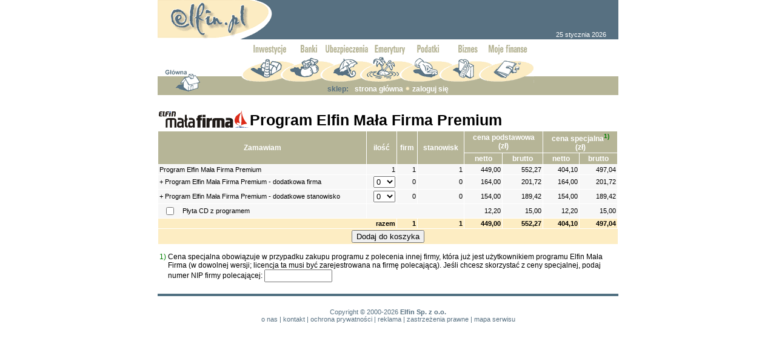

--- FILE ---
content_type: text/html; charset=ISO-8859-2
request_url: https://sklep.elfin.pl/produkt.php?prod_id=32&ID_sesji_sklepu=34c2f85650eb7e9bc063480a8d843897
body_size: 26307
content:
<!DOCTYPE html PUBLIC "-//W3C//DTD XHTML 1.0 Strict//EN"
  "http://www.w3.org/TR/2002/REC-xhtml1-20020801/DTD/xhtml1-strict.dtd">
<html>
<head>
<meta http-equiv="content-type" content="text/html; charset=ISO-8859-2" />
	<meta name="Description" content="Sklep internetowy portalu elfin.pl." />
	<meta name="KeyWords" content="portal, sklep, portal finansowy, wortal, wortal finansowy, finansowy, finanse,
		biznes, business, firma, firmy, online" />
	<meta name="robots" content="all" />
	<meta name="revisit-after" content="2 Days" />
	<title>sklep.elfin.pl - Program Elfin Mała Firma Premium</title>
	<link rel="stylesheet" href="main.css" type="text/css" />
	<script type="text/javascript"><!--
	browserName = navigator.appName;
	browserVer = parseInt( navigator.appVersion ); 

	if ((browserName == "Netscape" && browserVer >= 3)
		|| (browserName.indexOf ("Microsoft")>=0 && browserVer >=3))
		version = "n3";
	else
		version = "n2";

	if (version == "n3")
	{
		inwestycje1_n=new Image(130,21);
		inwestycje1_n.src="img/menu/inwestycje1_n.gif";
		inwestycje1_p=new Image(130,21);
		inwestycje1_p.src="img/menu/inwestycje1_p.gif";
		inwestycje2_n=new Image(130,21);
		inwestycje2_n.src="img/menu/inwestycje2_n.gif";
		inwestycje2_p=new Image(130,21);
		inwestycje2_p.src="img/menu/inwestycje2_p.gif";
		inwestycje2_m=new Image(130,21);
		inwestycje2_m.src="img/menu/inwestycje2_m.gif";
		inwestycje2_d=new Image(130,21);
		inwestycje2_d.src="img/menu/inwestycje2_d.gif";

		banki1_n=new Image(130,21);
		banki1_n.src="img/menu/banki1_n.gif";
		banki1_p=new Image(130,21);
		banki1_p.src="img/menu/banki1_p.gif";
		banki2_n=new Image(130,21);
		banki2_n.src="img/menu/banki2_n.gif";
		banki2_p=new Image(130,21);
		banki2_p.src="img/menu/banki2_p.gif";
		banki2_m=new Image(130,21);
		banki2_m.src="img/menu/banki2_m.gif";
		banki2_d=new Image(130,21);
		banki2_d.src="img/menu/banki2_d.gif";

		ubezpieczenia1_n=new Image(130,21);
		ubezpieczenia1_n.src="img/menu/ubezpieczenia1_n.gif";
		ubezpieczenia1_p=new Image(130,21);
		ubezpieczenia1_p.src="img/menu/ubezpieczenia1_p.gif";
		ubezpieczenia2_n=new Image(130,21);
		ubezpieczenia2_n.src="img/menu/ubezpieczenia2_n.gif";
		ubezpieczenia2_p=new Image(130,21);
		ubezpieczenia2_p.src="img/menu/ubezpieczenia2_p.gif";
		ubezpieczenia2_m=new Image(130,21);
		ubezpieczenia2_m.src="img/menu/ubezpieczenia2_m.gif";
		ubezpieczenia2_d=new Image(130,21);
		ubezpieczenia2_d.src="img/menu/ubezpieczenia2_d.gif";

		emerytury1_n=new Image(130,21);
		emerytury1_n.src="img/menu/emerytury1_n.gif";
		emerytury1_p=new Image(130,21);
		emerytury1_p.src="img/menu/emerytury1_p.gif";
		emerytury2_n=new Image(130,21);
		emerytury2_n.src="img/menu/emerytury2_n.gif";
		emerytury2_p=new Image(130,21);
		emerytury2_p.src="img/menu/emerytury2_p.gif";
		emerytury2_m=new Image(130,21);
		emerytury2_m.src="img/menu/emerytury2_m.gif";
		emerytury2_d=new Image(130,21);
		emerytury2_d.src="img/menu/emerytury2_d.gif";

		podatki1_n=new Image(130,21);
		podatki1_n.src="img/menu/podatki1_n.gif";
		podatki1_p=new Image(130,21);
		podatki1_p.src="img/menu/podatki1_p.gif";
		podatki2_n=new Image(130,21);
		podatki2_n.src="img/menu/podatki2_n.gif";
		podatki2_p=new Image(130,21);
		podatki2_p.src="img/menu/podatki2_p.gif";
		podatki2_m=new Image(130,21);
		podatki2_m.src="img/menu/podatki2_m.gif";
		podatki2_d=new Image(130,21);
		podatki2_d.src="img/menu/podatki2_d.gif";

		biznes1_n=new Image(130,21);
		biznes1_n.src="img/menu/biznes1_n.gif";
		biznes1_p=new Image(130,21);
		biznes1_p.src="img/menu/biznes1_p.gif";
		biznes2_n=new Image(130,21);
		biznes2_n.src="img/menu/biznes2_n.gif";
		biznes2_p=new Image(130,21);
		biznes2_p.src="img/menu/biznes2_p.gif";
		biznes2_m=new Image(130,21);
		biznes2_m.src="img/menu/biznes2_m.gif";
		biznes2_d=new Image(130,21);
		biznes2_d.src="img/menu/biznes2_d.gif";

		mojelfin1_n=new Image(130,21);
		mojelfin1_n.src="img/menu/mojelfin1_n.gif";
		mojelfin1_p=new Image(130,21);
		mojelfin1_p.src="img/menu/mojelfin1_p.gif";
		mojelfin2_n=new Image(130,21);
		mojelfin2_n.src="img/menu/mojelfin2_n.gif";
		mojelfin2_p=new Image(130,21);
		mojelfin2_p.src="img/menu/mojelfin2_p.gif";
		mojelfin2_d=new Image(130,21);
		mojelfin2_d.src="img/menu/mojelfin2_d.gif";
	}

	function img_act(imgName, ktory)
	{
		if (version == "n3")
		{
			if (ktory == 0)
				img = eval(imgName + "_p.src");
			else if (ktory == 1)
				img = eval(imgName + "_m.src");
			else if (ktory == 2)
				img = eval(imgName + "_d.src");
			document.getElementById(imgName).src = img;
		}
	}

	function img_inact(imgName, ktory)
	{
		if (version == "n3")
		{
			if (ktory == 0)
				img = eval(imgName + "_n.src");
			else if (ktory == 1)
				img = eval(imgName + "_p.src");
			else if (ktory == 2)
				img = eval(imgName + "_m.src");
			document.getElementById(imgName).src = img;
		}
	}
	//--></script>

<script type="text/javascript">
  	var _gaq = _gaq || [];
  	_gaq.push(['_setAccount', 'UA-11917363-1']);
	_gaq.push(['_setDomainName', 'elfin.pl']);
  	_gaq.push(['_trackPageview']);
  	(function() {
    		var ga = document.createElement('script'); ga.type = 'text/javascript'; ga.async = true;
    		ga.src = ('https:' == document.location.protocol ? 'https://ssl' : 'http://www') + '.google-analytics.com/ga.js';
    		var s = document.getElementsByTagName('script')[0]; s.parentNode.insertBefore(ga, s);
 	 })();
</script>
<!-- 2017-01-29 globalny kod Google Conversion -->
<!-- Global site tag (gtag.js) - Google AdWords: 1048698710 -->
<script async src="https://www.googletagmanager.com/gtag/js?id=AW-1048698710"></script>
<script>
  window.dataLayer = window.dataLayer || [];
  function gtag(){dataLayer.push(arguments);}
  gtag('js', new Date());

  gtag('config', 'AW-1048698710');
</script>

</head>
<!--
$_COOKIE: $_SESSION: -->
<body  topmargin="0" style="text-align: center">


<table width="760" border="0" cellspacing="0" cellpadding="0" style="background-color: #577081;" align="center">
	<tr>
		<td align="left"><a href="https://www.elfin.pl/"><img src="img/logo.gif" width="189" height="65" alt="elfin.pl" style="border: 0px; vertical-align: bottom" /></a></td>  <!---->
		<td align="right" valign="bottom" style="color: #ffffff; font: 11px Arial, Helvetica, sans-serif; text-decoration: none; background-color: #577081; padding-right: 20px; padding-bottom: 2px;">
				25 stycznia 2026		</td>
	</tr>
</table>


<table width="760" border="0" cellspacing="0" cellpadding="0" style="margin-top: 8px;" align="center" >
	<tr>

<!--
<td valign="bottom"><img src="img/sp1.gif" width="10" height="24" /><a
			href="https://www.elfin.pl/"><img src="img/domek1.gif" style="border: 0px;" 
			alt="Strona główna" width="61" height="24" /></a><img
			src="img/sp2.gif" width="8" height="24" /><a
			href="https://www.elfin.pl/?id=elfin/nowe_logowanie//Nowe_logowanie.php"><img
			src="img/klucz1.gif" style="border: 0px;" alt="Logowanie" width="49" height="24" /></a><img
			src="img/sp3.gif" width="10" height="24" /></td>
-->


	<td valign="bottom">
		<img src="img/sp1.gif" width="10" height="24" style="vertical-align: bottom; align:left" align="left"/>
		<a href="https://www.elfin.pl/">                                                                                                      <!---->
		<img src="img/domek1.gif" style="vertical-align: bottom; align:right" alt="Strona główna" width="61" height="24" align="left"/>
		</a>
		<img src="img/sp2.gif" width="67" height="24" style="border: 1px; vertical-align: bottom"  align="left"/>
	</td>

		<td valign="bottom"><table border="0" cellspacing="0" cellpadding="0">
			<tr>
				<td><a href="https://inwestycje.elfin.pl"
					onmouseover="img_act('inwestycje1',0);img_act('inwestycje2',0);"
					onmouseout="img_inact('inwestycje1',0);img_inact('inwestycje2',0);"><img
					src="img/menu/inwestycje1_n.gif" id="inwestycje1" style="border: 0px; vertical-align: bottom"
					alt="Inwestycje" width="65" height="64" /></a></td>
				<td><img src="img/menu/inwestycje2_n.gif" id="inwestycje2" style="border: 0px; vertical-align: bottom"
					alt="Inwestycje" width="21" height="64" /></td>

				<td><a href="https://banki.elfin.pl"
					onmouseover="img_act('banki1',0);img_act('banki2',0);img_act('inwestycje2',1);"
					onmouseout="img_inact('banki1',0);img_inact('banki2',0);img_inact('inwestycje2',0);"><img
					src="img/menu/banki1_n.gif" id="banki1" style="border: 0px; vertical-align: bottom"
					alt="Banki" width="44" height="64" /></a></td>
				<td><img src="img/menu/banki2_n.gif" id="banki2" style="border: 0px; vertical-align: bottom"
					alt="Banki" width="20" height="64" /></td>	

				<td><a href="https://ubezpieczenia.elfin.pl"
					onmouseover="img_act('ubezpieczenia1',0);img_act('ubezpieczenia2',0);img_act('banki2',1);"
					onmouseout="img_inact('ubezpieczenia1',0);img_inact('ubezpieczenia2',0);img_inact('banki2',0);"><img
					src="img/menu/ubezpieczenia1_n.gif" id="ubezpieczenia1"  style="border: 0px; vertical-align: bottom"
					alt="Ubezpieczenia" width="46" height="64" /></a></td>
				<td><img src="img/menu/ubezpieczenia2_n.gif"  style="border: 0px; vertical-align: bottom"
					id="ubezpieczenia2" alt="Ubezpieczenia" width="20" height="64" /></td>

				<td><a href="https://emerytury.elfin.pl"
					onmouseover="img_act('emerytury1',0);img_act('emerytury2',0);img_act('ubezpieczenia2',1);"
					onmouseout="img_inact('emerytury1',0);img_inact('emerytury2',0);img_inact('ubezpieczenia2',0);"><img
					src="img/menu/emerytury1_n.gif" id="emerytury1"  style="border: 0px; vertical-align: bottom"
					alt="Emerytury" width="45" height="64" /></a></td>
				<td><img src="img/menu/emerytury2_n.gif"  style="border: 0px; vertical-align: bottom"
					id="emerytury2" alt="Emerytury" width="21" height="64" /></td>

				<td><a href="https://podatki.elfin.pl"
					onmouseover="img_act('podatki1',0);img_act('podatki2',0);img_act('emerytury2',1);"
					onmouseout="img_inact('podatki1',0);img_inact('podatki2',0);img_inact('emerytury2',0);"><img
					src="img/menu/podatki1_n.gif" id="podatki1"  style="border: 0px; vertical-align: bottom"
					alt="Podatki" width="44" height="64" /></a></td>
				<td><img src="img/menu/podatki2_n.gif"  style="border: 0px; vertical-align: bottom"
					id="podatki2" alt="Podatki" width="21" height="64" /></td>

				<td><a href="https://biznes.elfin.pl"
					onmouseover="img_act('biznes1',0);img_act('biznes2',0);img_act('podatki2',1);"
					onmouseout="img_inact('biznes1',0);img_inact('biznes2',0);img_inact('podatki2',0);"><img
					src="img/menu/biznes1_n.gif" id="biznes1"  style="border: 0px; vertical-align: bottom"
					alt="Biznes" width="45" height="64" /></a></td>
				<td><img src="img/menu/biznes2_n.gif"  style="border: 0px; vertical-align: bottom"
					id="biznes2" alt="Biznes" width="20" height="64" /></td>

				<td><a href="https://ssl.elfin.pl/moj"
					onmouseover="img_act('mojelfin1',0);img_act('biznes2',1);"
					onmouseout="img_inact('mojelfin1',0);img_inact('biznes2',0);"><img
					src="img/menu/mojelfin1_n.gif" id="mojelfin1"  style="border: 0px; vertical-align: bottom"
					alt="Moje finanse" width="71" height="64" /></a></td>
			</tr>
		</table></td>

		<td rowspan="2" align="left" valign="bottom">
			<form id="elf" method="post" action="https://www.elfin.pl/" style="margin: 0px; padding: 0px;">      <!---->
				<table border="0" cellspacing="0" cellpadding="0">
					<!--<tr>
						<td valign="bottom"><img src="img/szukaj.gif" alt="Szukaj" width="79" height="13" /></td>
						<td valign="bottom"><input type="image" src="img/lupa1.gif" style="width: 39px;vertical-align: bottom" /></td>
					</tr>-->
					<!--
					<tr style="background-color: #B6B597">
						<td><input class="form" type="text" name="szukaj" size="6" style="width: 100px;" value="" /></td>
						<td valign="top"><input type="image" src="img/lupa2.gif" style="width: 39px; vertical-align: bottom" /></td>
					</tr>-->
					<tr style="background-color: #B6B597">
						<td colspan="2"><img src="img/a.gif" height="31" width="139" style="vertical-align: bottom"/></td>
					</tr>
				</table>
			</form>
		</td>
	</tr>


	<tr style="background-color: #B6B597">
		<!--td valign="top"><img src="img/a.gif" width="10" height="16" /><a
			href="https://elfin.pl"><img src="img/domek2.gif" style="border: 0px;"
			alt="Strona główna" width="61" height="16" /></a><img
			src="img/a.gif" width="8" height="16" /><a
			href="https://www.elfin.pl/?id=elfin/nowe_logowanie//Nowe_logowanie.php"><img  
			src="img/klucz2.gif" width="49" height="16" style="border: 0px;"
			alt="Logowanie" /></a><img src="img/a.gif" width="10" height="16" /></td-->
		<td valign="top"><img src="img/a.gif" width="10" height="16" /><a
			href="https://elfin.pl"><img src="img/domek2.gif" style="border: 0px;"
			alt="Strona główna" width="61" height="16" /></a><img
			src="img/a.gif" width="67" height="16" /></td>
		<td valign="middle" style="height: 20px;" align="center">
			<table border="0" cellspacing="0" cellpadding="0">
				<tr>
					<td valign="middle" class="on" align="left" style="width: 45px;">sklep:</td>
					<td valign="middle" align="center">
						<a class="navi" href="https://sklep.elfin.pl/?ID_sesji_sklepu=34c2f85650eb7e9bc063480a8d843897">strona główna</a>    <!---->
						<img src="img/kr.gif" width="9" height="9" alt="kropka" />
						<a class="navi" href="https://sklep.elfin.pl/logowanie.php?ID_sesji_sklepu=34c2f85650eb7e9bc063480a8d843897">zaloguj się</a>    <!---->
					</td>
				</tr>
			</table>
		</td>
	</tr>
	<tr>
		<td colspan="3"><img src="img/a.gif" height="1" width="760" /></td>
	</tr>
</table>







<table width="760" border="0" cellspacing="0" cellpadding="0" align="center">
	<tr>
		<td valign="top" align="left">


<script type="text/javascript"><!--
	function myNumberFormat( val )
	{
		var result = val.toFixed(2);
		var int_part = result.substr( 0, result.length - 3 );
		var frac_part = result.substr( result.length - 2, 2 );
		var spaces = Math.ceil( int_part.length / 3 ) - 1;
		var i;
		var tmp = '';
		for( i = 0; i < spaces; i++ )
		{
			tmp = ' ' + int_part.substr( int_part.length - 3, 3 ) + tmp;
			int_part = int_part.substr( 0, int_part.length - 3 );
		}
		int_part = int_part + tmp; 
		result = int_part + ',' + frac_part;
		return result;
	}

	function stripNIP( val )
	{
		return val.replace( /-/g, '' );
	}

	function checkNIPchecksum( val )
	{
		val = stripNIP( val );
		var wagi = new Array( 6, 5, 7, 2, 3, 4, 5, 6, 7 )
		var i;
		var sum = 0;
		var digit;
		for( i = 0; i < 9; i++ )
		{
			digit = parseInt( val.charAt( i ) );
			sum += digit * wagi[i];
		}
		digit = parseInt( val.charAt( 9 ) );
		sum %= 11;
		sum %= 10;
		return (sum==digit);
	}

	function myGetElem( elem_name )
	{
		var result = null;
		if (document.getElementById)
			result = document.getElementById( elem_name );
		if (!result)
			result = eval( elem_name );
		return result;
	}

	function setInnerText( elem_name, text )
	{
		var elem = myGetElem( elem_name );
		if (elem.innerText)
			elem.innerText = text;
		else if (elem.textContent)
			elem.textContent = text;
	}

	function calc_all( frm )
	{
		if (!frm)
			frm = myGetElem( 'mffrm' );
		if (!tr_razem)
			var tr_razem = document.getElementById( 'tr_razem' );
					var firms = parseInt( frm.firm.options[ frm.firm.selectedIndex ].value );
			if (isNaN(firms)) firms = 0;
			var firms_cnt = firms+ 1;
			setInnerText( 'fm', firms );
			setInnerText( 'firm_cnt', firms_cnt );
				var stans = parseInt( frm.stanowisk.options[ frm.stanowisk.selectedIndex ].value );
		if (isNaN(stans)) stans = 0;
		var stans_cnt = stans + 1;
		setInnerText( 'st', stans );
		setInnerText( 'stan_cnt', stans_cnt );

		/* 2019-02-26 Tutaj po udostępnieniu (odkomentowaniu) pobieramy do  
		zmiennych ceny nonika i wykorzystujemy poniżej w setInnerText() */
		var cd_nett = 0;
		var cd_brut = 0;
		var nos = frm.nosnik.checked;
		if (nos)
		{
			cd_nett = 12.20;
			cd_brut = 15.00;
		}
		/* */

					setInnerText( 'cen_baz1', myNumberFormat( 449.00 + (firms * 164.00) + (stans * 154.00) + cd_nett ) );
			setInnerText( 'cen_baz2', myNumberFormat( 552.27 + (firms * 201.72) + (stans * 189.42) + cd_brut ) );
			setInnerText( 'cen_spec1', myNumberFormat( 404.10 + (firms * 164.00) + (stans * 154.00) + cd_nett ) );
			setInnerText( 'cen_spec2', myNumberFormat( 497.04 + (firms * 201.72) + (stans * 189.42) + cd_brut ) );

		
				
		tr_razem.style.visibility = 'visible';
		tr_razem.style.display = '';
	}

	var regXNIP10 = new RegExp( '^[0-9]{10}$' );
	var regXNIP13 = new RegExp( '^[0-9]{2,3}(-[0-9]{2,3}){3}$' );
	var was_onload = window.onload;
	function check_all( frm )
	{
		if (!frm)
			frm = myGetElem( 'mffrm' );
		var msg = '';
		if (frm.NIP_polecajacego.value.length!=0)
		{
			if ((frm.NIP_polecajacego.value.length!=10) && (frm.NIP_polecajacego.value.length!=13))
				msg += 'Podano nieprawidłowy numer NIP polecającego.\n';
			else if ((frm.NIP_polecajacego.value.length==10) && !frm.NIP_polecajacego.value.match( regXNIP10 ))
				msg += 'Podano nieprawidłowy numer NIP polecającego.\n';
			else if ((frm.NIP_polecajacego.value.length==13) && !frm.NIP_polecajacego.value.match( regXNIP13 ))
				msg += 'Podano nieprawidłowy numer NIP polecającego.\n';
		}
		if (msg!='')
		{
			alert( msg );
			return false;
		}
		if (frm.NIP_polecajacego.value.length!=0)
		{
			if (!checkNIPchecksum( frm.NIP_polecajacego.value ))
				return confirm('Podany numer NIP polecającego ma nieprawidłową sumę kontrolną.\nCzy mimo to chcesz kontynuować?');
			else
				return true;
		}
		else
			return true;
	}
	function my_onload()
	{
		if (was_onload)
			was_onload();
		calc_all();
	}
	window.onload = my_onload;
//--></script>
	<div style="margin-top: 10px; margin-bottom: 10px;">
	<form style="margin-top: 0px; margin-bottom: 0px" method="post" id="mffrm"
		action="/produkt.php?prod_id=32&amp;ID_sesji_sklepu=34c2f85650eb7e9bc063480a8d843897"
		onsubmit="return check_all()"
	>
				<table border="0" cellspacing="1" cellpadding="0">
			<tr>
				<td>
					<img src="img/prod/p32/ElfinMalaFirma_logo.png" width="150" height="30"
						alt="Logo programu Elfin Mała Firma" border="0" />
				</td>
				<td style="font-size: 25px; font-weight: bold; vertical-align: middle;" valign="middle">
					Program Elfin Mała Firma Premium				</td>
			</tr>
		</table>
		<!--2019-02-26 dodajemy do pierwszej komórki colspan=2-->
		<table border="0" cellspacing="1" cellpadding="2" style="width: 100%;">
			<thead>
				<tr>
					<th class="title" align="center" rowspan="2" colspan="2">Zamawiam</th>
					<th class="title" align="center" rowspan="2">ilość</th>
					<th class="title" align="center" rowspan="2">firm</th>					<th class="title" align="center" rowspan="2">stanowisk</th>
					<th class="title" align="center" colspan="2" style="white-space: nowrap;">cena podstawowa<br />(zł)</th>
										<th class="title" align="center" colspan="2" style="white-space: nowrap;">cena specjalna<sup style="color: Green;">1)</sup><br />(zł)</th>
				</tr>
				<tr>
					<th class="title" align="center">netto</th>
					<th class="title" align="center">brutto</th>
										<th class="title" align="center">netto</th>
					<th class="title" align="center">brutto</th>
				</tr>

			</thead>
			<tbody>
				<tr>
					<td class="wiersz1" colspan="2">Program Elfin Mała Firma Premium</td>
					<td class="wiersz1" align="right">1</td>
					<td class="wiersz1" align="right">1</td>					<td class="wiersz1" align="right">1</td>
					<td class="wiersz1" align="right" style="white-space: nowrap;">449,00</td>
					<td class="wiersz1" align="right" style="white-space: nowrap;">552,27</td>
										<td class="wiersz1" align="right" style="white-space: nowrap;">404,10</td>
					<td class="wiersz1" align="right" style="white-space: nowrap;">497,04</td>

				</tr>
								<tr>
					<td class="wiersz1" colspan="2">+ Program Elfin Mała Firma Premium - dodatkowa firma</td>
					<td class="wiersz1" align="right">
						<select name="firm" onchange="calc_all( this.form )" style="text-align: right;">
												<option value="0" style="text-align: right;" selected="selected">0</option>
						<option value="1" style="text-align: right;">1</option>
						<option value="2" style="text-align: right;">2</option>
						<option value="3" style="text-align: right;">3</option>
						<option value="4" style="text-align: right;">4</option>
						<option value="9" style="text-align: right;">9</option>
						<option value="14" style="text-align: right;">14</option>
						</select>
					</td>
					<td class="wiersz1" align="right" id="fm">?</td>
					<td class="wiersz1" align="right">0</td>
					<td class="wiersz1" align="right" style="white-space: nowrap;">164,00</td>
					<td class="wiersz1" align="right" style="white-space: nowrap;">201,72</td>
										<td class="wiersz1" align="right" style="white-space: nowrap;">164,00</td>
					<td class="wiersz1" align="right" style="white-space: nowrap;">201,72</td>
				</tr>
								<tr>
					<td class="wiersz1" colspan="2">+ Program Elfin Mała Firma Premium - dodatkowe stanowisko</td>
					<td class="wiersz1" align="right">
						<select name="stanowisk" onchange="calc_all( this.form )" style="text-align: right;">
												<option value="0" style="text-align: right;" selected="selected">0</option>
						<option value="1" style="text-align: right;">1</option>
						<option value="2" style="text-align: right;">2</option>
						<option value="3" style="text-align: right;">3</option>
						<option value="4" style="text-align: right;">4</option>
						<option value="5" style="text-align: right;">5</option>
						<option value="6" style="text-align: right;">6</option>
						<option value="7" style="text-align: right;">7</option>
						<option value="8" style="text-align: right;">8</option>
						<option value="9" style="text-align: right;">9</option>
						<option value="10" style="text-align: right;">10</option>
						<option value="11" style="text-align: right;">11</option>
						<option value="12" style="text-align: right;">12</option>
						<option value="13" style="text-align: right;">13</option>
						<option value="14" style="text-align: right;">14</option>
						</select>
					</td>
					<td class="wiersz1" align="right">0</td>					<td class="wiersz1" align="right" id="st">?</td>
					<td class="wiersz1" align="right" style="white-space: nowrap;">154,00</td>
					<td class="wiersz1" align="right" style="white-space: nowrap;">189,42</td>
										<td class="wiersz1" align="right" style="white-space: nowrap;">154,00</td>
					<td class="wiersz1" align="right" style="white-space: nowrap;">189,42</td>
				</tr>

				<!--2019-02-12 Tu dodajemy nonik -->
				<tr>
					<td class="wiersz1" style="text-align: center;" width="5%"><input type="checkbox" name="nosnik" value="T" onclick="calc_all()" /></td>
					<td class="wiersz1">Płyta CD z programem</td>
						
											<td class="wiersz1" align="right" colspan="3"></td>
										<td class="wiersz1" align="right" style="white-space: nowrap;">12,20</td>
					<td class="wiersz1" align="right" style="white-space: nowrap;">15,00</td>
										<td class="wiersz1" align="right" style="white-space: nowrap;">12,20</td>
					<td class="wiersz1" align="right" style="white-space: nowrap;">15,00</td>
				</tr>
				<!-- 2019-02-12 Tu dodajemy nonik-->

								<tr style="visibility: hidden; display: none;" id="tr_razem">
					<td class="leb" align="right" colspan="3">razem</td>
					<td class="leb" align="right" style="white-space: nowrap;" id="firm_cnt">?</td>					<td class="leb" align="right" style="white-space: nowrap;" id="stan_cnt">?</td>
					<td class="leb" align="right" style="white-space: nowrap;" id="cen_baz1">?</td>
					<td class="leb" align="right" style="white-space: nowrap;" id="cen_baz2">?</td>
										<td class="leb" align="right" style="white-space: nowrap;" id="cen_spec1">?</td>
					<td class="leb" align="right" style="white-space: nowrap;" id="cen_spec2">?</td>
				</tr>
				<tr>
					<td class="le" align="center" valign="middle" colspan="10">	<!--było odpowiednio: 10 i 9-->
						<input type="hidden" name="add_to_cart" value="1" />
						<input type="submit" value="Dodaj do koszyka" />
					</td>
				</tr>
			</tbody>
		</table>

		<table border="0" cellspacing="3" cellpadding="0" style="margin-top: 10px;">
						<tr>
				<td style="color: Green; vertical-align: top;">1)</td>
				<td>
					Cena specjalna obowiązuje w przypadku zakupu programu z polecenia innej firmy, która już jest użytkownikiem
					programu Elfin Mała Firma (w dowolnej wersji; licencja ta musi być zarejestrowana na firmę polecającą).
					Jeśli chcesz skorzystać z ceny specjalnej, podaj numer NIP firmy polecającej:
					<input type="text" name="NIP_polecajacego" value=""
						size="13" maxlength="13" style="font-family: Consolas, 'Courier New', Courier, monospace;"
					/>
				</td>
			</tr>
		</table>

	</form>
</div>
<script type="text/javascript"><!--
	calc_all();
//--></script>
		</td>
	</tr>
</table>


<table width="760" border="0" cellspacing="0" cellpadding="0" align="center">
	 <tr>
      		<td width="760" colspan=3>
			<hr style="border: 2px solid #507081;" />
		</td>
   	</tr>
	<tr>
		<td colspan="3"><img src="img/a.gif" height="3" width="758" /></td>
	</tr>
	<tr>
		<td align="left" style="width: 160px;">
		</td>
		<td align="center" style="width: 440px;" class="stopsm">
			<a href="https://www.elfin.pl/?id=elfin/info//info/copyright.html" class="stopsm">Copyright &copy; 2000-2026</a> <b>Elfin Sp. z o.o.</b><br /> <!--SU 2014-07-24 potem zresetowano -->
			<a href="https://www.elfin.pl/?id=elfin/info//info/onas.html" class="stopsm">o nas</a> |
			<a href="https://www.elfin.pl/?id=elfin/info//info/kontakt.html" class="stopsm">kontakt</a> |
			<a href="https://www.elfin.pl/?id=elfin/info//info/ochronaprywatnosci.html" class="stopsm">ochrona prywatności</a> |
			<a href="https://reklama.elfin.pl" class="stopsm">reklama</a> |
			<a href="https://www.elfin.pl/?id=elfin/info//info/zastrzezeniaprawne.html" class="stopsm">zastrzeżenia prawne</a> |
			<a href="https://www.elfin.pl/?id=elfin/info//info/Mapa_serwisu.html" class="stopsm">mapa serwisu</a>
		</td>
		<td align="right" style="width: 160px;">
		</td>
	</tr>
</table>
</body>
</html>


--- FILE ---
content_type: text/css
request_url: https://sklep.elfin.pl/main.css
body_size: 5438
content:

a:link, a:visited { 
	text-decoration: none; 
	color : #577081;
} 
a:hover  {
	text-decoration: underline;
	color : #577081;
}



/*
a:link {
	color: #1A4D8D; 
}
a:visited {
	color: #83366D;
}
*/

a.fake_button, a.fake_button:active, a.fake_button:focus, a.fake_button:hover, a.fake_button:link, a.fake_button:visited {
	text-decoration: none;
	border-style: solid;
	border-width: 2px;
	border-color: White Black Black White;
	padding-top: 3px;
	padding-bottom: 3px;
	padding-left: 7px;
	padding-right: 7px;
	height: 15px;
	background-color: ButtonFace;
	color: ButtonText;
}


a.info{
    position:relative; /*this is the key*/
    z-index:24; background-color:#ccc;
    color:#000;
    text-decoration:none}
 
a.info:hover{z-index:25; background-color:#FDEDC3}
 
a.info span{display: none}
 
a.info:hover span{ /*the span will display just on :hover state*/
    display:block;
    position:absolute;
    top:2em; left:-25em; width:50em;
    padding:5px;
    border:1px solid #0cf;
    background-color:#FDEDC3; color:#000;
    text-align: left}



BODY {
	color : Black;
	background-color: White;
	font : normal 12px Arial, Helvetica, sans-serif;
	text-decoration : none;
}
TD {
	color : #000000;
	text-decoration : none;
	font-family : Arial, Helvetica, sans-serif;
	font-size : 12px;
	font-weight : normal;
}
TH {
	color : #000000;
	text-decoration : none;
	font-family : Arial, Helvetica, sans-serif;
	font-size : 12px;
	font-weight : bold;
}
 
H6 {
	color : #000000;
	font : bold 12px Arial, Helvetica, sans-serif;
	text-decoration : none;
}
H5 {
	color : #000000;
	font : bold 13px Arial, Helvetica, sans-serif;
	text-decoration : none;
}
H4 {
	color : #000000;
	font : bold 15px Arial, Helvetica, sans-serif;
	text-decoration : none;
}
H3 {
	color : White;
	font : bold 16px Arial, Helvetica, sans-serif;
	text-decoration : none;
	background : #b6b597;
}
INPUT.text {
	font-family : "Courier New", Courier, monospace;
	font-size : 12px;
}
.input {
	font-family : "Courier New", Courier, monospace;
	font-size : 12px;
}

.navi  {
	color : #ffffff;
	font : bold 12px Arial, Helvetica, sans-serif;
	text-decoration : none;
}
.navi:link  {
	color : #ffffff;
}

.navi:visited  {
	color : #ffffff;
}

.navi:hover  {
	color : #577081;
}
.on  {
	color : #577081;
	font : bold 12px Arial, Helvetica, sans-serif;
	text-decoration : none;
}
.on:link  {
	color : #577081;
}

.on:visited  {
	color : #577081;
}

.on:hover  {
	color : #577081;
}
.form {
	color : #577081;
	font : bold 11px Arial, Helvetica, sans-serif;
	text-decoration : none;
}
.formlitle {
	color : #577081;
	font : 10px MS Sans Serif, Helvetica, sans-serif;
	text-decoration : none;
}

.formlitle_2 {
	color : #577081;
	font : 12px Arial, Helvetica, sans-serif;
}

.bluelink {
	color : #b6b597;
	font : 12px Arial, Helvetica, sans-serif;
	text-decoration : underline;
}
.biglink {
	color : #1a4d8d;
	font : bold 13px Arial, Helvetica, sans-serif;
	text-decoration : underline;
}
.small {
	color : #577081;
	font : bold 11px Arial, Helvetica, sans-serif;
	text-decoration : none;
}
.stopsm {color : #577081;font : 11px Arial, Helvetica, sans-serif;	text-decoration : none;}
.stopsm:link {color : #577081;}
.stopsm:visited {color : #577081;}
.stopsm:hover  {color : #577081;}
.title {
	color : #FFFFFF;
	font : bold 12px Arial, Helvetica, sans-serif;
	text-decoration : none;
	background : #b6b597;
}
.titlink {
	color : #507081;
	font : bold 12px Arial, Helvetica, sans-serif;
	text-decoration : underline;
	
}
.plain {color : #000000; font : normal 12px Arial, Helvetica, sans-serif;	text-decoration : none;}
.plainb{ color: #000000; font : bold 12px Arial, Helvetica, sans-serif; text-decoration : none; }
.le{
	color: #000000;
	font : 11px Arial, Helvetica, sans-serif;
	text-decoration : none;
	background-color : #FDEDC3;
}
.leb{
	color: #000000;
	font :bold 11px Arial, Helvetica, sans-serif;
	text-decoration : none;
	background-color : #FDEDC3;}
.lesz{
	color: #000000;
	font : 11px Arial, Helvetica, sans-serif;
	text-decoration : none;
	background-color : #DFDDDD;}
.lec{
	color: #000000;
	font : 11px Arial, Helvetica, sans-serif;
	text-decoration : none;
	background-color : #f0e0b4;
}
.wiersz1 {
	color: #000000;
	font : 11px Arial, Helvetica, sans-serif;
	text-decoration : none;
	background-color : #f7f7f7;
}
.wiersz2 {
	color: #000000;
	font : 11px Arial, Helvetica, sans-serif;
	text-decoration : none;
	background-color : #ebebeb;
}
.wiersz1b {
	color: #000000;
	font : bold 11px Arial, Helvetica, sans-serif;
	text-decoration : none;
	background-color : #f7f7f7;
}
.wiersz2b {
	color: #000000;
	font : bold 11px Arial, Helvetica, sans-serif;
	text-decoration : none;
	background-color : #ebebeb;
}
.lehd{
	color: #000000;
	font : 11px Arial, Helvetica, sans-serif;
	text-decoration : none;
	background-color : #b6b597;
}
		
.letitle{ color: #000000; font : bold 11px Arial, Helvetica, sans-serif; 
	text-decoration : none; }

.mtitle{ 
    color: #000000; font : 11px Arial, Helvetica, sans-serif; 
	 text-decoration : none;
}


	
.lelink{
	color: #445772;
	font : normal 11px Arial, Helvetica, sans-serif;}
	
.lelinkb{
	color: #445772;
	font : bold 11px Arial, Helvetica, sans-serif;}
		
.red{
	color:#FF0000;
	font : bold 11px Arial, Helvetica, sans-serif; 
	font-style : italic;}
.wniosek {
	font-family : Arial, Helvetica, sans-serif;
	font-size : 11px;
	background : #CDCB83;
}
p.body {
	margin-top: 6pt;
	margin-bottom: 0pt;
	margin-left: 0pt; 
}
